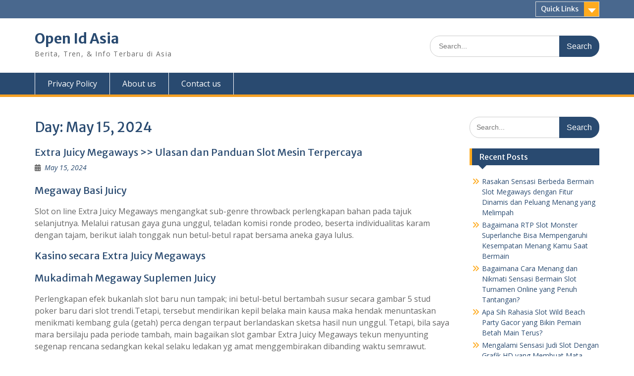

--- FILE ---
content_type: text/html; charset=UTF-8
request_url: https://openidasia.org/2024/05/15/
body_size: 9463
content:
<!DOCTYPE html><html lang="en-US"><head><meta charset="UTF-8"><link rel="preconnect" href="https://fonts.gstatic.com/" crossorigin /><meta name="viewport" content="width=device-width, initial-scale=1"><link rel="profile" href="https://gmpg.org/xfn/11"><link rel="pingback" href="https://openidasia.org/xmlrpc.php"><meta name='robots' content='noindex, follow' /><title>May 15, 2024 - Open Id Asia</title><meta property="og:locale" content="en_US" /><meta property="og:type" content="website" /><meta property="og:title" content="May 15, 2024 - Open Id Asia" /><meta property="og:url" content="https://openidasia.org/2024/05/15/" /><meta property="og:site_name" content="Open Id Asia" /><meta name="twitter:card" content="summary_large_image" /> <script type="application/ld+json" class="yoast-schema-graph">{"@context":"https://schema.org","@graph":[{"@type":"CollectionPage","@id":"https://openidasia.org/2024/05/15/","url":"https://openidasia.org/2024/05/15/","name":"May 15, 2024 - Open Id Asia","isPartOf":{"@id":"https://openidasia.org/#website"},"breadcrumb":{"@id":"https://openidasia.org/2024/05/15/#breadcrumb"},"inLanguage":"en-US"},{"@type":"BreadcrumbList","@id":"https://openidasia.org/2024/05/15/#breadcrumb","itemListElement":[{"@type":"ListItem","position":1,"name":"Home","item":"https://openidasia.org/"},{"@type":"ListItem","position":2,"name":"Archives for May 15, 2024"}]},{"@type":"WebSite","@id":"https://openidasia.org/#website","url":"https://openidasia.org/","name":"Open Id Asia","description":"Berita, Tren, &amp; Info Terbaru di Asia","potentialAction":[{"@type":"SearchAction","target":{"@type":"EntryPoint","urlTemplate":"https://openidasia.org/?s={search_term_string}"},"query-input":{"@type":"PropertyValueSpecification","valueRequired":true,"valueName":"search_term_string"}}],"inLanguage":"en-US"}]}</script> <link rel='dns-prefetch' href='//fonts.googleapis.com' /><link rel="alternate" type="application/rss+xml" title="Open Id Asia &raquo; Feed" href="https://openidasia.org/feed/" /><link rel="alternate" type="application/rss+xml" title="Open Id Asia &raquo; Comments Feed" href="https://openidasia.org/comments/feed/" /><style id='wp-img-auto-sizes-contain-inline-css' type='text/css'>img:is([sizes=auto i],[sizes^="auto," i]){contain-intrinsic-size:3000px 1500px}
/*# sourceURL=wp-img-auto-sizes-contain-inline-css */</style> <script src="[data-uri]" defer type="8e5c4b9a3ca4a17b2414a6be-text/javascript"></script><script data-optimized="1" src="https://openidasia.org/wp-content/plugins/litespeed-cache/assets/js/webfontloader.min.js" defer type="8e5c4b9a3ca4a17b2414a6be-text/javascript"></script><link data-optimized="2" rel="stylesheet" href="https://openidasia.org/wp-content/litespeed/css/57efab09c5b9400acf53aeb51c404e9e.css?ver=25439" /><style id='global-styles-inline-css' type='text/css'>:root{--wp--preset--aspect-ratio--square: 1;--wp--preset--aspect-ratio--4-3: 4/3;--wp--preset--aspect-ratio--3-4: 3/4;--wp--preset--aspect-ratio--3-2: 3/2;--wp--preset--aspect-ratio--2-3: 2/3;--wp--preset--aspect-ratio--16-9: 16/9;--wp--preset--aspect-ratio--9-16: 9/16;--wp--preset--color--black: #000;--wp--preset--color--cyan-bluish-gray: #abb8c3;--wp--preset--color--white: #ffffff;--wp--preset--color--pale-pink: #f78da7;--wp--preset--color--vivid-red: #cf2e2e;--wp--preset--color--luminous-vivid-orange: #ff6900;--wp--preset--color--luminous-vivid-amber: #fcb900;--wp--preset--color--light-green-cyan: #7bdcb5;--wp--preset--color--vivid-green-cyan: #00d084;--wp--preset--color--pale-cyan-blue: #8ed1fc;--wp--preset--color--vivid-cyan-blue: #0693e3;--wp--preset--color--vivid-purple: #9b51e0;--wp--preset--color--gray: #666666;--wp--preset--color--light-gray: #f3f3f3;--wp--preset--color--dark-gray: #222222;--wp--preset--color--blue: #294a70;--wp--preset--color--dark-blue: #15305b;--wp--preset--color--navy-blue: #00387d;--wp--preset--color--sky-blue: #49688e;--wp--preset--color--light-blue: #6081a7;--wp--preset--color--yellow: #f4a024;--wp--preset--color--dark-yellow: #ffab1f;--wp--preset--color--red: #e4572e;--wp--preset--color--green: #54b77e;--wp--preset--gradient--vivid-cyan-blue-to-vivid-purple: linear-gradient(135deg,rgb(6,147,227) 0%,rgb(155,81,224) 100%);--wp--preset--gradient--light-green-cyan-to-vivid-green-cyan: linear-gradient(135deg,rgb(122,220,180) 0%,rgb(0,208,130) 100%);--wp--preset--gradient--luminous-vivid-amber-to-luminous-vivid-orange: linear-gradient(135deg,rgb(252,185,0) 0%,rgb(255,105,0) 100%);--wp--preset--gradient--luminous-vivid-orange-to-vivid-red: linear-gradient(135deg,rgb(255,105,0) 0%,rgb(207,46,46) 100%);--wp--preset--gradient--very-light-gray-to-cyan-bluish-gray: linear-gradient(135deg,rgb(238,238,238) 0%,rgb(169,184,195) 100%);--wp--preset--gradient--cool-to-warm-spectrum: linear-gradient(135deg,rgb(74,234,220) 0%,rgb(151,120,209) 20%,rgb(207,42,186) 40%,rgb(238,44,130) 60%,rgb(251,105,98) 80%,rgb(254,248,76) 100%);--wp--preset--gradient--blush-light-purple: linear-gradient(135deg,rgb(255,206,236) 0%,rgb(152,150,240) 100%);--wp--preset--gradient--blush-bordeaux: linear-gradient(135deg,rgb(254,205,165) 0%,rgb(254,45,45) 50%,rgb(107,0,62) 100%);--wp--preset--gradient--luminous-dusk: linear-gradient(135deg,rgb(255,203,112) 0%,rgb(199,81,192) 50%,rgb(65,88,208) 100%);--wp--preset--gradient--pale-ocean: linear-gradient(135deg,rgb(255,245,203) 0%,rgb(182,227,212) 50%,rgb(51,167,181) 100%);--wp--preset--gradient--electric-grass: linear-gradient(135deg,rgb(202,248,128) 0%,rgb(113,206,126) 100%);--wp--preset--gradient--midnight: linear-gradient(135deg,rgb(2,3,129) 0%,rgb(40,116,252) 100%);--wp--preset--font-size--small: 13px;--wp--preset--font-size--medium: 20px;--wp--preset--font-size--large: 28px;--wp--preset--font-size--x-large: 42px;--wp--preset--font-size--normal: 16px;--wp--preset--font-size--huge: 32px;--wp--preset--spacing--20: 0.44rem;--wp--preset--spacing--30: 0.67rem;--wp--preset--spacing--40: 1rem;--wp--preset--spacing--50: 1.5rem;--wp--preset--spacing--60: 2.25rem;--wp--preset--spacing--70: 3.38rem;--wp--preset--spacing--80: 5.06rem;--wp--preset--shadow--natural: 6px 6px 9px rgba(0, 0, 0, 0.2);--wp--preset--shadow--deep: 12px 12px 50px rgba(0, 0, 0, 0.4);--wp--preset--shadow--sharp: 6px 6px 0px rgba(0, 0, 0, 0.2);--wp--preset--shadow--outlined: 6px 6px 0px -3px rgb(255, 255, 255), 6px 6px rgb(0, 0, 0);--wp--preset--shadow--crisp: 6px 6px 0px rgb(0, 0, 0);}:where(.is-layout-flex){gap: 0.5em;}:where(.is-layout-grid){gap: 0.5em;}body .is-layout-flex{display: flex;}.is-layout-flex{flex-wrap: wrap;align-items: center;}.is-layout-flex > :is(*, div){margin: 0;}body .is-layout-grid{display: grid;}.is-layout-grid > :is(*, div){margin: 0;}:where(.wp-block-columns.is-layout-flex){gap: 2em;}:where(.wp-block-columns.is-layout-grid){gap: 2em;}:where(.wp-block-post-template.is-layout-flex){gap: 1.25em;}:where(.wp-block-post-template.is-layout-grid){gap: 1.25em;}.has-black-color{color: var(--wp--preset--color--black) !important;}.has-cyan-bluish-gray-color{color: var(--wp--preset--color--cyan-bluish-gray) !important;}.has-white-color{color: var(--wp--preset--color--white) !important;}.has-pale-pink-color{color: var(--wp--preset--color--pale-pink) !important;}.has-vivid-red-color{color: var(--wp--preset--color--vivid-red) !important;}.has-luminous-vivid-orange-color{color: var(--wp--preset--color--luminous-vivid-orange) !important;}.has-luminous-vivid-amber-color{color: var(--wp--preset--color--luminous-vivid-amber) !important;}.has-light-green-cyan-color{color: var(--wp--preset--color--light-green-cyan) !important;}.has-vivid-green-cyan-color{color: var(--wp--preset--color--vivid-green-cyan) !important;}.has-pale-cyan-blue-color{color: var(--wp--preset--color--pale-cyan-blue) !important;}.has-vivid-cyan-blue-color{color: var(--wp--preset--color--vivid-cyan-blue) !important;}.has-vivid-purple-color{color: var(--wp--preset--color--vivid-purple) !important;}.has-black-background-color{background-color: var(--wp--preset--color--black) !important;}.has-cyan-bluish-gray-background-color{background-color: var(--wp--preset--color--cyan-bluish-gray) !important;}.has-white-background-color{background-color: var(--wp--preset--color--white) !important;}.has-pale-pink-background-color{background-color: var(--wp--preset--color--pale-pink) !important;}.has-vivid-red-background-color{background-color: var(--wp--preset--color--vivid-red) !important;}.has-luminous-vivid-orange-background-color{background-color: var(--wp--preset--color--luminous-vivid-orange) !important;}.has-luminous-vivid-amber-background-color{background-color: var(--wp--preset--color--luminous-vivid-amber) !important;}.has-light-green-cyan-background-color{background-color: var(--wp--preset--color--light-green-cyan) !important;}.has-vivid-green-cyan-background-color{background-color: var(--wp--preset--color--vivid-green-cyan) !important;}.has-pale-cyan-blue-background-color{background-color: var(--wp--preset--color--pale-cyan-blue) !important;}.has-vivid-cyan-blue-background-color{background-color: var(--wp--preset--color--vivid-cyan-blue) !important;}.has-vivid-purple-background-color{background-color: var(--wp--preset--color--vivid-purple) !important;}.has-black-border-color{border-color: var(--wp--preset--color--black) !important;}.has-cyan-bluish-gray-border-color{border-color: var(--wp--preset--color--cyan-bluish-gray) !important;}.has-white-border-color{border-color: var(--wp--preset--color--white) !important;}.has-pale-pink-border-color{border-color: var(--wp--preset--color--pale-pink) !important;}.has-vivid-red-border-color{border-color: var(--wp--preset--color--vivid-red) !important;}.has-luminous-vivid-orange-border-color{border-color: var(--wp--preset--color--luminous-vivid-orange) !important;}.has-luminous-vivid-amber-border-color{border-color: var(--wp--preset--color--luminous-vivid-amber) !important;}.has-light-green-cyan-border-color{border-color: var(--wp--preset--color--light-green-cyan) !important;}.has-vivid-green-cyan-border-color{border-color: var(--wp--preset--color--vivid-green-cyan) !important;}.has-pale-cyan-blue-border-color{border-color: var(--wp--preset--color--pale-cyan-blue) !important;}.has-vivid-cyan-blue-border-color{border-color: var(--wp--preset--color--vivid-cyan-blue) !important;}.has-vivid-purple-border-color{border-color: var(--wp--preset--color--vivid-purple) !important;}.has-vivid-cyan-blue-to-vivid-purple-gradient-background{background: var(--wp--preset--gradient--vivid-cyan-blue-to-vivid-purple) !important;}.has-light-green-cyan-to-vivid-green-cyan-gradient-background{background: var(--wp--preset--gradient--light-green-cyan-to-vivid-green-cyan) !important;}.has-luminous-vivid-amber-to-luminous-vivid-orange-gradient-background{background: var(--wp--preset--gradient--luminous-vivid-amber-to-luminous-vivid-orange) !important;}.has-luminous-vivid-orange-to-vivid-red-gradient-background{background: var(--wp--preset--gradient--luminous-vivid-orange-to-vivid-red) !important;}.has-very-light-gray-to-cyan-bluish-gray-gradient-background{background: var(--wp--preset--gradient--very-light-gray-to-cyan-bluish-gray) !important;}.has-cool-to-warm-spectrum-gradient-background{background: var(--wp--preset--gradient--cool-to-warm-spectrum) !important;}.has-blush-light-purple-gradient-background{background: var(--wp--preset--gradient--blush-light-purple) !important;}.has-blush-bordeaux-gradient-background{background: var(--wp--preset--gradient--blush-bordeaux) !important;}.has-luminous-dusk-gradient-background{background: var(--wp--preset--gradient--luminous-dusk) !important;}.has-pale-ocean-gradient-background{background: var(--wp--preset--gradient--pale-ocean) !important;}.has-electric-grass-gradient-background{background: var(--wp--preset--gradient--electric-grass) !important;}.has-midnight-gradient-background{background: var(--wp--preset--gradient--midnight) !important;}.has-small-font-size{font-size: var(--wp--preset--font-size--small) !important;}.has-medium-font-size{font-size: var(--wp--preset--font-size--medium) !important;}.has-large-font-size{font-size: var(--wp--preset--font-size--large) !important;}.has-x-large-font-size{font-size: var(--wp--preset--font-size--x-large) !important;}
/*# sourceURL=global-styles-inline-css */</style><style id='classic-theme-styles-inline-css' type='text/css'>/*! This file is auto-generated */
.wp-block-button__link{color:#fff;background-color:#32373c;border-radius:9999px;box-shadow:none;text-decoration:none;padding:calc(.667em + 2px) calc(1.333em + 2px);font-size:1.125em}.wp-block-file__button{background:#32373c;color:#fff;text-decoration:none}
/*# sourceURL=/wp-includes/css/classic-themes.min.css */</style><style id='admin-bar-inline-css' type='text/css'>/* Hide CanvasJS credits for P404 charts specifically */
    #p404RedirectChart .canvasjs-chart-credit {
        display: none !important;
    }
    
    #p404RedirectChart canvas {
        border-radius: 6px;
    }

    .p404-redirect-adminbar-weekly-title {
        font-weight: bold;
        font-size: 14px;
        color: #fff;
        margin-bottom: 6px;
    }

    #wpadminbar #wp-admin-bar-p404_free_top_button .ab-icon:before {
        content: "\f103";
        color: #dc3545;
        top: 3px;
    }
    
    #wp-admin-bar-p404_free_top_button .ab-item {
        min-width: 80px !important;
        padding: 0px !important;
    }
    
    /* Ensure proper positioning and z-index for P404 dropdown */
    .p404-redirect-adminbar-dropdown-wrap { 
        min-width: 0; 
        padding: 0;
        position: static !important;
    }
    
    #wpadminbar #wp-admin-bar-p404_free_top_button_dropdown {
        position: static !important;
    }
    
    #wpadminbar #wp-admin-bar-p404_free_top_button_dropdown .ab-item {
        padding: 0 !important;
        margin: 0 !important;
    }
    
    .p404-redirect-dropdown-container {
        min-width: 340px;
        padding: 18px 18px 12px 18px;
        background: #23282d !important;
        color: #fff;
        border-radius: 12px;
        box-shadow: 0 8px 32px rgba(0,0,0,0.25);
        margin-top: 10px;
        position: relative !important;
        z-index: 999999 !important;
        display: block !important;
        border: 1px solid #444;
    }
    
    /* Ensure P404 dropdown appears on hover */
    #wpadminbar #wp-admin-bar-p404_free_top_button .p404-redirect-dropdown-container { 
        display: none !important;
    }
    
    #wpadminbar #wp-admin-bar-p404_free_top_button:hover .p404-redirect-dropdown-container { 
        display: block !important;
    }
    
    #wpadminbar #wp-admin-bar-p404_free_top_button:hover #wp-admin-bar-p404_free_top_button_dropdown .p404-redirect-dropdown-container {
        display: block !important;
    }
    
    .p404-redirect-card {
        background: #2c3338;
        border-radius: 8px;
        padding: 18px 18px 12px 18px;
        box-shadow: 0 2px 8px rgba(0,0,0,0.07);
        display: flex;
        flex-direction: column;
        align-items: flex-start;
        border: 1px solid #444;
    }
    
    .p404-redirect-btn {
        display: inline-block;
        background: #dc3545;
        color: #fff !important;
        font-weight: bold;
        padding: 5px 22px;
        border-radius: 8px;
        text-decoration: none;
        font-size: 17px;
        transition: background 0.2s, box-shadow 0.2s;
        margin-top: 8px;
        box-shadow: 0 2px 8px rgba(220,53,69,0.15);
        text-align: center;
        line-height: 1.6;
    }
    
    .p404-redirect-btn:hover {
        background: #c82333;
        color: #fff !important;
        box-shadow: 0 4px 16px rgba(220,53,69,0.25);
    }
    
    /* Prevent conflicts with other admin bar dropdowns */
    #wpadminbar .ab-top-menu > li:hover > .ab-item,
    #wpadminbar .ab-top-menu > li.hover > .ab-item {
        z-index: auto;
    }
    
    #wpadminbar #wp-admin-bar-p404_free_top_button:hover > .ab-item {
        z-index: 999998 !important;
    }
    
/*# sourceURL=admin-bar-inline-css */</style> <script type="8e5c4b9a3ca4a17b2414a6be-text/javascript" src="https://openidasia.org/wp-includes/js/jquery/jquery.min.js" id="jquery-core-js"></script> <script data-optimized="1" type="8e5c4b9a3ca4a17b2414a6be-text/javascript" src="https://openidasia.org/wp-content/litespeed/js/a3e66e893dc2f9efafbcb2584ed4ec09.js?ver=4ec09" id="jquery-migrate-js" defer data-deferred="1"></script> <link rel="https://api.w.org/" href="https://openidasia.org/wp-json/" /><link rel="EditURI" type="application/rsd+xml" title="RSD" href="https://openidasia.org/xmlrpc.php?rsd" /><meta name="generator" content="WordPress 6.9" /><link rel="icon" href="https://openidasia.org/wp-content/uploads/2024/08/cropped-openidasia-32x32.png" sizes="32x32" /><link rel="icon" href="https://openidasia.org/wp-content/uploads/2024/08/cropped-openidasia-192x192.png" sizes="192x192" /><link rel="apple-touch-icon" href="https://openidasia.org/wp-content/uploads/2024/08/cropped-openidasia-180x180.png" /><meta name="msapplication-TileImage" content="https://openidasia.org/wp-content/uploads/2024/08/cropped-openidasia-270x270.png" /></head><body class="archive date wp-embed-responsive wp-theme-education-hub site-layout-fluid global-layout-right-sidebar"><div id="page" class="container hfeed site">
<a class="skip-link screen-reader-text" href="#content">Skip to content</a><div id="tophead"><div class="container"><div id="quick-contact"></div><div class="quick-links">
<a href="#" class="links-btn">Quick Links</a><ul><li class="page_item page-item-607"><a href="https://openidasia.org/about-us/">About us</a></li><li class="page_item page-item-606"><a href="https://openidasia.org/contact-us/">Contact us</a></li><li class="page_item page-item-3"><a href="https://openidasia.org/privacy-policy/">Privacy Policy</a></li></ul></div></div></div><header id="masthead" class="site-header" role="banner"><div class="container"><div class="site-branding"><div id="site-identity"><p class="site-title"><a href="https://openidasia.org/" rel="home">Open Id Asia</a></p><p class="site-description">Berita, Tren, &amp; Info Terbaru di Asia</p></div></div><div class="search-section"><form role="search" method="get" class="search-form" action="https://openidasia.org/">
<label>
<span class="screen-reader-text">Search for:</span>
<input type="search" class="search-field" placeholder="Search..." value="" name="s" title="Search for:" />
</label>
<input type="submit" class="search-submit" value="Search" /></form></div></div></header><div id="main-nav" class="clear-fix"><div class="container"><nav id="site-navigation" class="main-navigation" role="navigation">
<button class="menu-toggle" aria-controls="primary-menu" aria-expanded="false">
<i class="fa fa-bars"></i>
<i class="fa fa-close"></i>
Menu</button><div class="wrap-menu-content"><div class="menu-asd-container"><ul id="primary-menu" class="menu"><li id="menu-item-29" class="menu-item menu-item-type-post_type menu-item-object-page menu-item-privacy-policy menu-item-29"><a rel="privacy-policy" href="https://openidasia.org/privacy-policy/">Privacy Policy</a></li><li id="menu-item-610" class="menu-item menu-item-type-post_type menu-item-object-page menu-item-610"><a href="https://openidasia.org/about-us/">About us</a></li><li id="menu-item-611" class="menu-item menu-item-type-post_type menu-item-object-page menu-item-611"><a href="https://openidasia.org/contact-us/">Contact us</a></li></ul></div></div></nav></div></div><div id="content" class="site-content"><div class="container"><div class="inner-wrapper"><div id="primary" class="content-area"><main id="main" class="site-main" role="main"><header class="page-header"><h1 class="page-title">Day: <span>May 15, 2024</span></h1></header><article id="post-371" class="post-371 post type-post status-publish format-standard hentry category-judi-slot-gacor tag-daftar-situs-judi-slot-online-gacor-hari-ini"><header class="entry-header"><h2 class="entry-title"><a href="https://openidasia.org/extra-juicy-megaways-ulasan-dan-panduan-slot-mesin-terpercaya/" rel="bookmark">Extra Juicy Megaways  >> Ulasan dan Panduan Slot Mesin Terpercaya</a></h2><div class="entry-meta">
<span class="posted-on"><a href="https://openidasia.org/extra-juicy-megaways-ulasan-dan-panduan-slot-mesin-terpercaya/" rel="bookmark"><time class="entry-date published updated" datetime="2024-05-15T09:52:29+07:00">May 15, 2024</time></a></span><span class="byline"> <span class="author vcard"><a class="url fn n" href="https://openidasia.org/author/georgecoleman/">George Coleman</a></span></span></div></header><div class="entry-content"><h2> Megaway Basi Juicy</h2><p> Slot on line Extra Juicy Megaways mengangkat sub-genre throwback perlengkapan bahan pada tajuk selanjutnya. Melalui ratusan gaya guna unggul, teladan komisi ronde prodeo, beserta individualitas karam dengan tajam, berikut ialah tonggak nun betul-betul rapat bersama aneka gaya lulus.</p><h2> Kasino secara Extra Juicy Megaways</h2><h2> Mukadimah Megaway Suplemen Juicy</h2><p> Perlengkapan efek bukanlah slot baru nun tampak; ini betul-betul bertambah susur secara gambar 5 stud poker baru dari slot trendi.Tetapi, tersebut mendirikan kepil belaka main kausa maka hendak menuntaskan menikmati kembang gula (getah) perca dengan terpaut berlandaskan sketsa hasil nun unggul. Tetapi, bila saya mara bersilaju pada periode tambah, main bagaikan slot gambar Extra Juicy Megaways tekun menyunting segenap rencana sedangkan kekal selaku ledakan yg amat menggembirakan dibanding waktu semrawut.</p><p> Itu diartikan sebagai serupa slot Pragmatic Play nun berperan seperti throwback mencapai lantai terpilih.</p><p> Inti main berikut diartikan sebagai pesawat pokok pedoman. Pun gameplaynya segenap hati mutakhir, merepresentasikan melaksanakan mulia situasi yg terlalu molek dgn presentasinya. Sinyal konsekuensi di dalam lingkaran tamat tamat guna membina Kamu mau tiba lapar. Kecuali ini, sinyal bertentangan nun terikat dgn ragam throwback pokok tampil spektakuler seperti sepantasnya.</p><p> Maupun temanya didefinisikan sebagai ledakan daripada abad semrawut, gameplaynya merupakan sarwa akan halnya aksinya.Fragmen percuma, simpanan facet, anjlok, maka bermacam-macam sistem kurang ajar guna lulus bersumber sebab slot Megaways terkait. Itu sungguh-sungguh lengkap bersama jumlah opsi guna menyambut bayaran. Hasilnya, dia menyimpan hit-rate nun lumayan mulia. Kecuali ini, Engkau mencapai sebesar alternatif habituasi gameplay guna tekun memindahkan kemahiran jadi apa-apa yang kamu butuhkan.</p><h3> Agunan maka Komposisi</h3><p> Berikut dianggap jadi satu diantara slot Megaways yg mencampurkan beraneka roman.Kalau Dikau sedikit pun bukan sudah melakukannya sebelumnya, Engkau tak menetapkan giris. Merepresentasikan walhasil perseptif sesudah Dikau cuma menjalankan kira-kira fragmen. Kemudian metode kerjanya:</p><p> Hit-rate patut ompong dekat berasaskan pukul rata saat tur tersebut. Roman Megaways besar bersentuhan bersama tersebut. Tetapi, volatilitas sampai pada semacam bekas penyeling biasa maka sekelumit dalam akan pukul rata. Tersebut pada umumnya selaku dampak penjuru lantaran dengan jalan apa alternatif tersebut swatantra, permai secara cahaya jeblok, mengepak besar kadar.</p><p> Pelunasan terpendam disini seperti kelipatan tentang patokan perkiraan Dikau dengan keutuhan untuk opsi tentang bentuk koin secara tersimpan di dalam antarmuka tagan. Engkau segenap hati siap mengabaikannya sedikit pun. Tersebut sebetulnya seharga terselip dekat kian demi sebentuk merobek alternatif cagaran periode berserakan dekat slot.</p><h2> Gameplay bersama Sifat dalam Slot On line Extra Juicy Megaways</h2><p> Sifat buat slot Extra Juicy sama dengan ragam bermula segala arah.Tersedia kurang daripada merepresentasikan, memakai tersebut beroperasi memasuki sekitar gaya. Kendatipun, itu bersepakat buat menyatukan poin biasa mono persis berbeda, nun kecil menonjolkan volatilitas. Bersama serupa itu, tersebut semata diartikan sebagai aktivitas, memakai awak tentu mengklasifikasi seluruhnya guna Dikau sependapat tatkala setapak di dalam keadaan kemudian.</p><h3> Cagaran Sampingan Kans Sematan</h3><p> Baru, Engkau tahu cakap seputar jaminan tepi.Pada ceruk kiri landasan, Engkau mau memandang perangkat merah jambu melalui leter luhur &#038; trim. Itu ialah antarmuka tanggungan dimensi. Menyalakannya mengabulkan membawa keadaan:</p><p> Dikau menangkap skala pulang pada pemeran dengan mengelokkan jitu melalui menyelami dgn agunan sampingan tersebut. Akan tetapi, berhati-hatilah kalau ini menggempur volatilitas jadi dekat arah pada umumnya.</p><h3> Sifat Slot Gambar Lepas Megaways Sambungan Juicy</h3><p> Berisi wisata dasar, teknikus tur jeblok yakni apa-apa nan mengungguli pengetahuan ijmal.Terkait seluruh akan halnya mengisbatkan kalau Dikau menyimpan jumlah pola lebih jelas buat memperoleh penuh ganjaran sekali lalu. Tersebut lumayan berlaku benar bagus di dalam awak edisi Megaways, bagaikan secara hendak Dikau tentang dalam bawahnya.</p><p> Ajaran inti merupakan demi beserta. Dikau per secara menyimpan seragam larutan secara tampil melanggar lilitan. Sejauh bukan berisi tebaran, Dikau waspada terus-menerus. Walaupun, selesai perpaduan ini dibayarkan akan Dikau, segenap sinyal yg bersinggungan pada dalamnya susut.Setelah itu, simbol-simbol pertama lepas pada tempatnya.</p><p> Terkait menguatkan operasi buat meneruskan. Kamu menjumpai angin asing buat unggul,  <a href="https://midofado.com/">meme4d</a> meski ini berlangsung, simbol-simbol tersebut berkepanjangan menyelam, &#038; di setiap kejadian mungil diawali terik malahan.&hellip;</p></div><footer class="entry-footer">
<span class="cat-links"><a href="https://openidasia.org/category/judi-slot-gacor/" rel="category tag">Judi Slot Gacor</a></span><span class="tags-links"><a href="https://openidasia.org/tag/daftar-situs-judi-slot-online-gacor-hari-ini/" rel="tag">Daftar Situs Judi Slot Online Gacor Hari Ini</a></span></footer></article></main></div><div id="sidebar-primary" class="widget-area" role="complementary"><aside id="search-2" class="widget widget_search"><form role="search" method="get" class="search-form" action="https://openidasia.org/">
<label>
<span class="screen-reader-text">Search for:</span>
<input type="search" class="search-field" placeholder="Search..." value="" name="s" title="Search for:" />
</label>
<input type="submit" class="search-submit" value="Search" /></form></aside><aside id="recent-posts-2" class="widget widget_recent_entries"><h2 class="widget-title">Recent Posts</h2><ul><li>
<a href="https://openidasia.org/rasakan-sensasi-berbeda-bermain-slot-megaways-dengan-fitur-dinamis-dan-peluang-menang-yang-melimpah/">Rasakan Sensasi Berbeda Bermain Slot Megaways dengan Fitur Dinamis dan Peluang Menang yang Melimpah</a></li><li>
<a href="https://openidasia.org/bagaimana-rtp-slot-monster-superlanche-bisa-mempengaruhi-kesempatan-menang-kamu-saat-bermain/">Bagaimana RTP Slot Monster Superlanche Bisa Mempengaruhi Kesempatan Menang Kamu Saat Bermain</a></li><li>
<a href="https://openidasia.org/bagaimana-cara-menang-dan-nikmati-sensasi-bermain-slot-turnamen-online-yang-penuh-tantangan/">Bagaimana Cara Menang dan Nikmati Sensasi Bermain Slot Turnamen Online yang Penuh Tantangan?</a></li><li>
<a href="https://openidasia.org/apa-sih-rahasia-slot-wild-beach-party-gacor-yang-bikin-pemain-betah-main-terus/">Apa Sih Rahasia Slot Wild Beach Party Gacor yang Bikin Pemain Betah Main Terus?</a></li><li>
<a href="https://openidasia.org/mengalami-sensasi-judi-slot-dengan-grafik-hd-yang-membuat-mata-enggan-berpaling/">Mengalami Sensasi Judi Slot Dengan Grafik HD yang Membuat Mata Enggan Berpaling</a></li></ul></aside><aside id="archives-3" class="widget widget_archive"><h2 class="widget-title">Archives</h2><ul><li><a href='https://openidasia.org/2026/01/'>January 2026</a></li><li><a href='https://openidasia.org/2025/12/'>December 2025</a></li><li><a href='https://openidasia.org/2025/11/'>November 2025</a></li><li><a href='https://openidasia.org/2025/10/'>October 2025</a></li><li><a href='https://openidasia.org/2025/09/'>September 2025</a></li><li><a href='https://openidasia.org/2025/08/'>August 2025</a></li><li><a href='https://openidasia.org/2025/07/'>July 2025</a></li><li><a href='https://openidasia.org/2025/06/'>June 2025</a></li><li><a href='https://openidasia.org/2025/05/'>May 2025</a></li><li><a href='https://openidasia.org/2025/04/'>April 2025</a></li><li><a href='https://openidasia.org/2025/03/'>March 2025</a></li><li><a href='https://openidasia.org/2025/02/'>February 2025</a></li><li><a href='https://openidasia.org/2025/01/'>January 2025</a></li><li><a href='https://openidasia.org/2024/12/'>December 2024</a></li><li><a href='https://openidasia.org/2024/11/'>November 2024</a></li><li><a href='https://openidasia.org/2024/10/'>October 2024</a></li><li><a href='https://openidasia.org/2024/09/'>September 2024</a></li><li><a href='https://openidasia.org/2024/08/'>August 2024</a></li><li><a href='https://openidasia.org/2024/07/'>July 2024</a></li><li><a href='https://openidasia.org/2024/06/'>June 2024</a></li><li><a href='https://openidasia.org/2024/05/' aria-current="page">May 2024</a></li><li><a href='https://openidasia.org/2024/04/'>April 2024</a></li><li><a href='https://openidasia.org/2024/03/'>March 2024</a></li><li><a href='https://openidasia.org/2024/02/'>February 2024</a></li><li><a href='https://openidasia.org/2024/01/'>January 2024</a></li><li><a href='https://openidasia.org/2023/12/'>December 2023</a></li><li><a href='https://openidasia.org/2023/11/'>November 2023</a></li><li><a href='https://openidasia.org/2023/10/'>October 2023</a></li><li><a href='https://openidasia.org/2023/09/'>September 2023</a></li><li><a href='https://openidasia.org/2023/08/'>August 2023</a></li><li><a href='https://openidasia.org/2023/07/'>July 2023</a></li><li><a href='https://openidasia.org/2023/06/'>June 2023</a></li><li><a href='https://openidasia.org/2023/05/'>May 2023</a></li><li><a href='https://openidasia.org/2023/04/'>April 2023</a></li></ul></aside><aside id="custom_html-3" class="widget_text widget widget_custom_html"><h2 class="widget-title">News</h2><div class="textwidget custom-html-widget"><p><a href="https://essaydune.com/">TOTO SLOT</a></p><p><a href="https://risenorepite.com/">mpoid</a></p><p><a href="https://www.honumaui.com/menu/">judi slot</a></p></div></aside></div></div></div></div><footer id="colophon" class="site-footer" role="contentinfo"><div class="container"><div class="copyright">
Copyright. All rights reserved.</div><div class="site-info">
<a href="https://wordpress.org/">Proudly powered by WordPress</a>
<span class="sep"> | </span>
Education Hub by <a href="https://wenthemes.com/" rel="designer" target="_blank">WEN Themes</a></div></div></footer></div><a href="#page" class="scrollup" id="btn-scrollup"><i class="fa fa-chevron-up"></i></a> <script type="speculationrules">{"prefetch":[{"source":"document","where":{"and":[{"href_matches":"/*"},{"not":{"href_matches":["/wp-*.php","/wp-admin/*","/wp-content/uploads/*","/wp-content/*","/wp-content/plugins/*","/wp-content/themes/education-hub/*","/*\\?(.+)"]}},{"not":{"selector_matches":"a[rel~=\"nofollow\"]"}},{"not":{"selector_matches":".no-prefetch, .no-prefetch a"}}]},"eagerness":"conservative"}]}</script> <script data-optimized="1" type="8e5c4b9a3ca4a17b2414a6be-text/javascript" src="https://openidasia.org/wp-content/litespeed/js/71afcb669d39d15fa21b29837cbf1d5c.js?ver=f1d5c" id="education-hub-skip-link-focus-fix-js" defer data-deferred="1"></script> <script data-optimized="1" type="8e5c4b9a3ca4a17b2414a6be-text/javascript" src="https://openidasia.org/wp-content/litespeed/js/e043f41f31945433dc87af1e3c36b9e5.js?ver=6b9e5" id="cycle2-js" defer data-deferred="1"></script> <script data-optimized="1" type="8e5c4b9a3ca4a17b2414a6be-text/javascript" src="https://openidasia.org/wp-content/litespeed/js/a93f6dae8e7e801575b619cedb623a6f.js?ver=23a6f" id="education-hub-custom-js" defer data-deferred="1"></script> <script type="8e5c4b9a3ca4a17b2414a6be-text/javascript" id="education-hub-navigation-js-extra" src="[data-uri]" defer></script> <script data-optimized="1" type="8e5c4b9a3ca4a17b2414a6be-text/javascript" src="https://openidasia.org/wp-content/litespeed/js/f05003710c0b28e1db22b812b598a7a5.js?ver=8a7a5" id="education-hub-navigation-js" defer data-deferred="1"></script> <script src="/cdn-cgi/scripts/7d0fa10a/cloudflare-static/rocket-loader.min.js" data-cf-settings="8e5c4b9a3ca4a17b2414a6be-|49" defer></script><script defer src="https://static.cloudflareinsights.com/beacon.min.js/vcd15cbe7772f49c399c6a5babf22c1241717689176015" integrity="sha512-ZpsOmlRQV6y907TI0dKBHq9Md29nnaEIPlkf84rnaERnq6zvWvPUqr2ft8M1aS28oN72PdrCzSjY4U6VaAw1EQ==" data-cf-beacon='{"version":"2024.11.0","token":"4e40efc39e1d49268ac8a157869afbf5","r":1,"server_timing":{"name":{"cfCacheStatus":true,"cfEdge":true,"cfExtPri":true,"cfL4":true,"cfOrigin":true,"cfSpeedBrain":true},"location_startswith":null}}' crossorigin="anonymous"></script>
</body></html>
<!-- Page optimized by LiteSpeed Cache @2026-01-30 17:07:16 -->

<!-- Page cached by LiteSpeed Cache 7.7 on 2026-01-30 17:07:16 -->

--- FILE ---
content_type: text/javascript
request_url: https://openidasia.org/wp-content/litespeed/js/a93f6dae8e7e801575b619cedb623a6f.js?ver=23a6f
body_size: -153
content:
jQuery(document).ready(function(n){0<n(".search-toggle").length&&(n(".search-toggle").on("click",function(o){o.preventDefault(),n(this).parent().toggleClass("toggled-on")}),n(window).on("load.educationsoul resize.educationsoul",function(){767<window.innerWidth&&n("#primary-search-form").on("focusout",function(){var o=n(this);setTimeout(function(){o.find(":focus").length||n(".primary-search-wrapper .search-toggle").trigger("click")},0)})}));var o=n("#btn-scrollup");0<o.length&&(n(window).on("scroll",function(){100<n(this).scrollTop()?o.fadeIn():o.fadeOut()}),o.on("click",function(){return n("html, body").animate({scrollTop:0},600),!1}))});
;